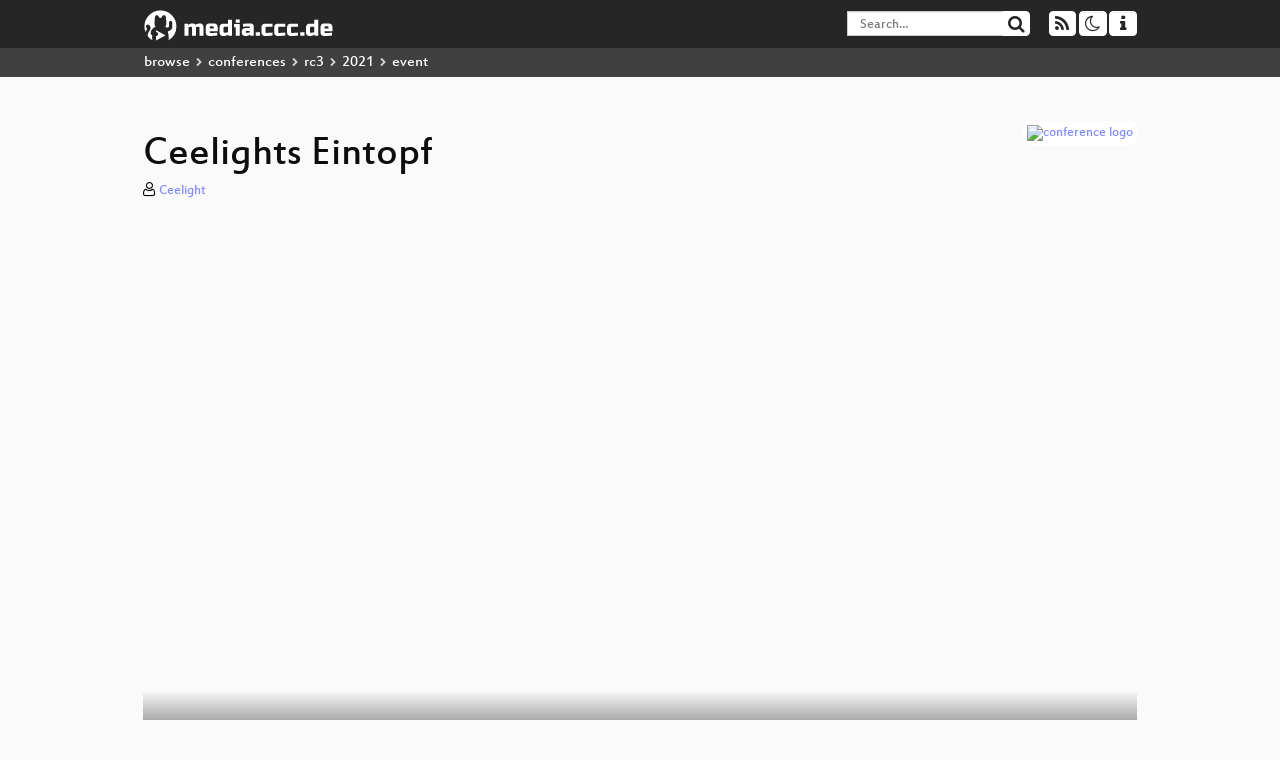

--- FILE ---
content_type: text/html; charset=utf-8
request_url: https://media.ccc.de/v/rc3-2021-sendezentrum-173-ceelights-eint
body_size: 6551
content:
<!DOCTYPE html>
<html lang="en">
<head>
<meta content="IE=edge" http-equiv="X-UA-Compatible">
<meta content="text/html; charset=UTF-8" http-equiv="Content-Type">
<meta content="index,follow" name="robots">
<meta content="CCC" name="publisher">
<meta content="

Ceelights Eintopf wieder beim rc3! Ich habe mir tolle Gäste eingeladen, nämlich den Phil vom Cleanelectric Podcast, den Malik (audiodum..." name="description">

<meta content="rc3-2021, 173, 2021, Sendezentrum, Chaos Computer Club, Video, Media, Streaming, TV, Hacker" name="keywords">
<meta content="2ozQIr-cQ-sJzGeJT_iTkS147fs3c5R3I1i6Dk_YLwA" name="google-site-verification">
<meta content="width=device-width, initial-scale=1.0" name="viewport">
<link href="/apple-touch-icon-57x57.png" rel="apple-touch-icon" sizes="57x57">
<link href="/apple-touch-icon-72x72.png" rel="apple-touch-icon" sizes="72x72">
<link href="/apple-touch-icon-60x60.png" rel="apple-touch-icon" sizes="60x60">
<link href="/apple-touch-icon-76x76.png" rel="apple-touch-icon" sizes="76x76">
<link href="/favicon-96x96.png" rel="icon" sizes="96x96" type="image/png">
<link href="/favicon-16x16.png" rel="icon" sizes="16x16" type="image/png">
<link href="/favicon-32x32.png" rel="icon" sizes="32x32" type="image/png">
<link rel="stylesheet" href="/assets/application-3ad2dd5ecb6545131aad78806e677698a74457b1a4c8d55f1804d430b39a1057.css" />
<script src="/assets/application-08c36f4689d6edef8dab6fa211421967d21e1910f65f791f0dd55e8a56114acc.js"></script>
<link href="/news.atom" rel="alternate" title="ATOM" type="application/atom+xml">
<link href="/updates.rdf" rel="alternate" title="last 100" type="application/rss+xml">
<link href="/podcast.xml" rel="alternate" title="last 100" type="application/rss+xml">
<link href="/podcast-archive.xml" rel="alternate" title="podcast archive" type="application/rss+xml">

<title>
Ceelights Eintopf

- media.ccc.de
</title>
<noscript>
<style>
  .script-only { display: none !important; }
  .slider { display: flex; gap: 1em; }
  .nav-tabs { display: none; }
  .tab-content > .tab-pane { display: block; }
</style>
</noscript>

<meta content="Ceelights Eintopf" property="og:title">
<meta content="video.other" property="og:type">
<meta content="/v/rc3-2021-sendezentrum-173-ceelights-eint" property="og:url">
<meta content="https://static.media.ccc.de/media/events/rc3/2021/173-6500ad90-3dad-5e87-8858-0fbbee394e59_preview.jpg" property="og:image">
<meta content="https://cdn.media.ccc.de/events/rc3/2021/h264-hd/rc3-2021-import-173-deu-Ceelights_Eintopf_hd.mp4" property="og:video">
<meta content="2021-12-30 00:00:00 +0100" property="og:video:release_date">
<meta content="

Ceelights Eintopf wieder beim rc3! Ich habe mir tolle Gäste eingeladen, nämlich den Phil vom Cleanelectric Podcast, den Malik (audiodum..." property="og:description">
<meta content="player" property="twitter:card">
<meta content="https://media.ccc.de/v/rc3-2021-sendezentrum-173-ceelights-eint/oembed" property="twitter:player">
<meta content="480" property="twitter:player:height">
<meta content="854" property="twitter:player:width">
<meta content="Ceelight" property="author">
<link href="/v/rc3-2021-sendezentrum-173-ceelights-eint" rel="canonical">
<script type="application/ld+json">
{
  "@context": "https://schema.org",
  "@type": "VideoObject",
  "name": "Ceelights Eintopf",
  "description": "

Ceelights Eintopf wieder beim rc3! Ich habe mir tolle Gäste eingeladen, nämlich den Phil vom Cleanelectric Podcast, den Malik (audiodum...",
  "thumbnailUrl": "https://static.media.ccc.de/media/events/rc3/2021/173-6500ad90-3dad-5e87-8858-0fbbee394e59_preview.jpg",
  "uploadDate": "2021-12-30 00:00:00 +0100",
  "duration": "PT5783S",
  "publisher": {
    "@type": "Organization",
    "name": "media.ccc.de",
      "logo": {
      "@type": "ImageObject",
      "url": "/apple-touch-icon.png",
      "width": 180,
      "height": 180
    }
  },
  "contentUrl": "rc3-2021-import-173-deu-Ceelights_Eintopf_hd.mp4",
  "embedUrl": "https://media.ccc.de/v/rc3-2021-sendezentrum-173-ceelights-eint/oembed"
}

</script>
<link href="" rel="alternate" title="Podcast feed srt for this folder" type="application/rss+xml">
<link href="https://media.ccc.de/c/rc3-2021/podcast/mp4-hq.xml" rel="alternate" title="Podcast feed mp4 for this folder" type="application/rss+xml">
<link href="https://media.ccc.de/c/rc3-2021/podcast/webm-hq.xml" rel="alternate" title="Podcast feed webm for this folder" type="application/rss+xml">
<link href="https://media.ccc.de/c/rc3-2021/podcast/mp3.xml" rel="alternate" title="Podcast feed mp3 for this folder" type="application/rss+xml">
<link href="https://media.ccc.de/c/rc3-2021/podcast/opus.xml" rel="alternate" title="Podcast feed opus for this folder" type="application/rss+xml">
<link href="" rel="alternate" title="Podcast feed vtt for this folder" type="application/rss+xml">

<link href='https://media.ccc.de/public/oembed?url=https%3A%2F%2Fmedia.ccc.de%2Fv%2Frc3-2021-sendezentrum-173-ceelights-eint' rel='alternate' title='media.ccc.de oembed profile' type='application/json+oembed'>

<style>
.mejs__overlay-loading-bg-img {
    background: transparent url('https://static.media.ccc.de/media/events/rc3/loading_sw-rc3.gif') 50% 50% no-repeat;
    background-size: contain;
}

.mejs__overlay-button {
    background: url('https://static.media.ccc.de/media/events/rc3/media-buttons-rc3.png') no-repeat;
    height: 80px;
    width: 80px;
}

.mejs__overlay:hover > .mejs__overlay-button {
    background-position: 0 -80px ;
}
</style>
</head>
<body class="page-show
">
<div class="navbar navbar-default navbar-fixed-top dark" role="navigation">
<div class="container-fluid">
<div class="navbar-header">
<a class="navbar-brand" href="/">
<span>
<img alt="media.ccc.de logo, a lucky cat holding a play icon" src="/assets/frontend/voctocat-header-b587ba587ba768c4a96ed33ee72747b9a5432b954892e25ed9f850a99c7d161c.svg">
</span>
</a>
</div>
<div class="nav navbar-form navbar-right button-wrapper">
<a class="form-control btn btn-default" href="/about.html">
<span class="icon icon-info"></span>
</a>
</div>
<div class="nav navbar-form navbar-right compact dropdown script-only">
<button aria-expanded="true" aria-haspopup="true" class="form-control btn btn-default dropdown-toggle" data-toggle="dropdown" id="theme-menu">
<span class="icon icon-moon-o"></span>
</button>
<div aria-labelledby="theme-menu" class="dropdown-menu themes-dropdown">
<li>
<a data-turbolinks="false" href="#" onclick="toggleTheme(&#39;system&#39;)" role="button">System</a>
</li>
<li>
<a data-turbolinks="false" href="#" onclick="toggleTheme(&#39;light&#39;)" role="button">Light</a>
</li>
<li>
<a data-turbolinks="false" href="#" onclick="toggleTheme(&#39;dark&#39;)" role="button">Dark</a>
</li>
</div>
</div>
<div class="nav navbar-form navbar-right compact dropdown script-only">
<button aria-expanded="true" aria-haspopup="true" class="btn btn-default dropdown-toggle" data-toggle="dropdown" id="feed-menu">
<span class="icon icon-rss"></span>
</button>
<div aria-labelledby="feed-menu" class="dropdown-menu feeds_dropdown">
<table class="feeds_list">
<tr>
<td>
<a class="" href="/news.atom" title="">
News
</a>
</td>
<td class="placeholder"></td>
</tr>
<tr>
<td>
<a class="" href="/updates.rdf" title="">
RSS, last 100
</a>
</td>
<td class="placeholder"></td>
</tr>
<tr>
<td>
<a class="" href="/podcast-hq.xml" title="">
Podcast feed of the last two years
</a>
</td>
<td>
<a href="/podcast-lq.xml" title="Podcast feed of the last two years (SD)">
SD quality
</a>
</td>
</tr>
<tr>
<td>
<a class="" href="/podcast-audio-only.xml" title="">
Podcast audio feed of the last year
</a>
</td>
<td class="placeholder"></td>
</tr>
<tr>
<td>
<a class="" href="/podcast-archive-hq.xml" title="">
Podcast archive feed, everything older than two years
</a>
</td>
<td>
<a href="/podcast-archive-lq.xml" title="Podcast archive feed, everything older than two years (SD)">
SD quality
</a>
</td>
</tr>
<tr class="headline">
<td class="headline" colspan="2">
<div>
<span>
Podcast feeds for rc3-2021
</span>
</div>
</td>
</tr>
<tr>
<td>
<a class="indented" href="https://media.ccc.de/c/rc3-2021/podcast/srt.xml" title="srt">
srt
</a>
</td>
<td class="placeholder"></td>
</tr>
<tr>
<td>
<a class="indented" href="https://media.ccc.de/c/rc3-2021/podcast/mp4-hq.xml" title="mp4">
mp4
</a>
</td>
<td>
<a href="https://media.ccc.de/c/rc3-2021/podcast/mp4-lq.xml" title="mp4 (SD)">
SD quality
</a>
</td>
</tr>
<tr>
<td>
<a class="indented" href="https://media.ccc.de/c/rc3-2021/podcast/webm-hq.xml" title="webm">
webm
</a>
</td>
<td>
<a href="https://media.ccc.de/c/rc3-2021/podcast/webm-lq.xml" title="webm (SD)">
SD quality
</a>
</td>
</tr>
<tr>
<td>
<a class="indented" href="https://media.ccc.de/c/rc3-2021/podcast/mp3.xml" title="mp3">
mp3
</a>
</td>
<td class="placeholder"></td>
</tr>
<tr>
<td>
<a class="indented" href="https://media.ccc.de/c/rc3-2021/podcast/opus.xml" title="opus">
opus
</a>
</td>
<td class="placeholder"></td>
</tr>
<tr>
<td>
<a class="indented" href="https://media.ccc.de/c/rc3-2021/podcast/vtt.xml" title="vtt">
vtt
</a>
</td>
<td class="placeholder"></td>
</tr>
</table>

</div>
</div>
<form action="/search/" class="navbar-form navbar-right" id="media-search" method="get" role="search">
<div class="form-group input-group">
<input class="form-control" name="q" placeholder="Search…" size="17" type="search" value="">
<span class="input-group-btn">
<button class="btn btn-default" type="submit">
<span class="icon icon-search"></span>
</button>
</span>
</div>
</form>
</div>
<div aria-labelledby="feedMenu" class="feeds_dropdown" id="feedMenuMobile">
<table class="feeds_list">
<tr>
<td>
<a class="" href="/news.atom" title="">
News
</a>
</td>
<td class="placeholder"></td>
</tr>
<tr>
<td>
<a class="" href="/updates.rdf" title="">
RSS, last 100
</a>
</td>
<td class="placeholder"></td>
</tr>
<tr>
<td>
<a class="" href="/podcast-hq.xml" title="">
Podcast feed of the last two years
</a>
</td>
<td>
<a href="/podcast-lq.xml" title="Podcast feed of the last two years (SD)">
SD quality
</a>
</td>
</tr>
<tr>
<td>
<a class="" href="/podcast-audio-only.xml" title="">
Podcast audio feed of the last year
</a>
</td>
<td class="placeholder"></td>
</tr>
<tr>
<td>
<a class="" href="/podcast-archive-hq.xml" title="">
Podcast archive feed, everything older than two years
</a>
</td>
<td>
<a href="/podcast-archive-lq.xml" title="Podcast archive feed, everything older than two years (SD)">
SD quality
</a>
</td>
</tr>
<tr class="headline">
<td class="headline" colspan="2">
<div>
<span>
Podcast feeds for rc3-2021
</span>
</div>
</td>
</tr>
<tr>
<td>
<a class="indented" href="https://media.ccc.de/c/rc3-2021/podcast/srt.xml" title="srt">
srt
</a>
</td>
<td class="placeholder"></td>
</tr>
<tr>
<td>
<a class="indented" href="https://media.ccc.de/c/rc3-2021/podcast/mp4-hq.xml" title="mp4">
mp4
</a>
</td>
<td>
<a href="https://media.ccc.de/c/rc3-2021/podcast/mp4-lq.xml" title="mp4 (SD)">
SD quality
</a>
</td>
</tr>
<tr>
<td>
<a class="indented" href="https://media.ccc.de/c/rc3-2021/podcast/webm-hq.xml" title="webm">
webm
</a>
</td>
<td>
<a href="https://media.ccc.de/c/rc3-2021/podcast/webm-lq.xml" title="webm (SD)">
SD quality
</a>
</td>
</tr>
<tr>
<td>
<a class="indented" href="https://media.ccc.de/c/rc3-2021/podcast/mp3.xml" title="mp3">
mp3
</a>
</td>
<td class="placeholder"></td>
</tr>
<tr>
<td>
<a class="indented" href="https://media.ccc.de/c/rc3-2021/podcast/opus.xml" title="opus">
opus
</a>
</td>
<td class="placeholder"></td>
</tr>
<tr>
<td>
<a class="indented" href="https://media.ccc.de/c/rc3-2021/podcast/vtt.xml" title="vtt">
vtt
</a>
</td>
<td class="placeholder"></td>
</tr>
</table>

</div>
</div>
<div class="breadcrumb dark">
<ol class="container-fluid breadcrumb">
<li>
<a class="inverted" href="/b">
browse
</a>
</li>
<li>
<span class="icon icon-chevron-right"></span>
<a class="inverted" href="/b/conferences">
conferences
</a>
</li>
<li>
<span class="icon icon-chevron-right"></span>
<a class="inverted" href="/b/conferences/rc3">
rc3
</a>
</li>
<li>
<span class="icon icon-chevron-right"></span>
<a class="inverted" href="/b/conferences/rc3/2021">
2021
</a>
</li>
<li class="active">
<span class="icon icon-chevron-right"></span>
event
</li>
</ol>
</div>

<main class="container-fluid">
<div class="player-header">
<div class="conference">
<a class="thumbnail conference" href="/c/rc3-2021">
<img alt="conference logo" src="https://static.media.ccc.de/media/events/rc3/2021/rC3_21-logo.png">
</a>
</div>
<h1>
Ceelights Eintopf
</h1>
</div>
<p class="persons">
<span class="icon icon-user-light"></span>
<a href="/search?p=Ceelight">Ceelight</a>

</p>
<div class="player video" data-aspect-ratio="16:9">
<div class="kiosk"></div>
<!-- Mediaelement Player -->
<video class="video" controls="controls" data-id="10367" data-timeline="https://static.media.ccc.de/media/events/rc3/2021/173-6500ad90-3dad-5e87-8858-0fbbee394e59.timeline.jpg" height="100%" poster="https://static.media.ccc.de/media/events/rc3/2021/173-6500ad90-3dad-5e87-8858-0fbbee394e59_preview.jpg" preload="metadata" width="100%">
<source data-lang="deu" data-quality="high" src="https://cdn.media.ccc.de/events/rc3/2021/h264-hd/rc3-2021-import-173-deu-Ceelights_Eintopf_hd.mp4" title="deu 1080p" type="video/mp4">
<source data-lang="deu" data-quality="high" src="https://cdn.media.ccc.de/events/rc3/2021/webm-hd/rc3-2021-import-173-deu-Ceelights_Eintopf_webm-hd.webm" title="deu 1080p" type="video/webm">
<source data-lang="deu" data-quality="low" src="https://cdn.media.ccc.de/events/rc3/2021/h264-sd/rc3-2021-import-173-deu-Ceelights_Eintopf_sd.mp4" title="deu 576p" type="video/mp4">
<source data-lang="deu" data-quality="low" src="https://cdn.media.ccc.de/events/rc3/2021/webm-sd/rc3-2021-import-173-deu-Ceelights_Eintopf_webm-sd.webm" title="deu 576p" type="video/webm">
<!-- / hide placehoder vtt files for now -->
<track kind="subtitles" label="deu (todo)" src="https://media.ccc.de/srt/events/rc3/2021/DRAFT_rc3-2021-import-173-deu-Ceelights_Eintopf.de_DRAFT.srt" srclang="de">
<track kind="metadata" label="thumbnails" src="https://static.media.ccc.de/media/events/rc3/2021/173-6500ad90-3dad-5e87-8858-0fbbee394e59.thumbnails.vtt" srclang="">
<link href="/postroll/rc3-2021-sendezentrum-173-ceelights-eint" rel="postroll">
</video>
<script>
  $(function() {
    var params = new URLSearchParams(window.location.hash && window.location.hash.split('#')[1]);
    var stamp = params.get('t'),
        lang = params.get('l'),
        srt = params.get('s'),
        $video = $('video'),
        promises = [];
  
    $('video source').each(function() {
      var $source = $(this);
      // Prop always presents the fully resolved URL
      promises.push(
        MirrorbrainFix.selectMirror($source.prop('src'), function(mirror) {
          $source.attr('src', mirror);
        })
      );
    });
  
    $.when.apply($, promises).done(function() {
      $('video').mediaelementplayer({
        usePluginFullScreen: true,
        enableAutosize: true,
        stretching: 'responsive',
        features: ['skipback', 'playpause', 'jumpforward', 'progress', 'current', 'duration', 
          'tracks', 'volume', 'speed', 'sourcechooser', 'fullscreen', 'postroll', 'timelens'],
        skipBackInterval: 15,
        startLanguage: lang,
        success: function (mediaElement, originalNode, player) {
          window.mediaElement = mediaElement;
          window.player = player;
  
          if (srt || srt === "") {
            var subtitles = player.tracks.filter(x => x.kind === 'subtitles');
            var track = subtitles.filter(x => x.srclang === srt);
            console.log(track);
            if (track) {
              player.setTrack(track[0].trackId);
            } else {
              player.setTrack(subtitles[0].trackId);
            }
          }
  
          mediaElement.addEventListener('canplay', function () {
            if (stamp) {
              mediaElement.setCurrentTime(stamp);
              stamp = null;
            }
          });
          mediaElement.addEventListener('playing', function () {
            $.post("/public/recordings/count", {event_id: $video.data('id'), src: mediaElement.src});
          }, false);
  
          function updateHash() {
            var l = player.options.startLanguage || '';
            var hash =  (l ? '#l='+l+'&t=' : '#t=') + Math.round(mediaElement.currentTime);
            if (srt) {
              hash += '&s=' + srt;
            }
            window.location.replaceHash(hash);
          }          
          mediaElement.addEventListener('pause', updateHash, false);
          mediaElement.addEventListener('seeked', updateHash, false);
  
          // see https://github.com/voc/voctoweb/pull/447
          mediaElement.firstChild.addEventListener('dblclick', function() {
            player.enterFullScreen()
          });
  
          document.addEventListener('keypress', function (event) {
            // do not capture events from input fields
            if (event.target.tagName === 'INPUT') {
              return;
            }
            switch(event.key) {
              case 'k':
              case ' ':
                event.preventDefault();
                player.paused ? player.play() : player.pause();
                break; 
              case 'f':
                player.fullscreen();
                //event.preventDefault();   
                break; 
              default:
                // forward other events to player
                mediaElement.dispatchEvent(event);
                console.log(event);
            }
          });
        }
      });
    });
  })
</script>

</div>
<a href="/c/rc3-2021/Sendezentrum" rel="tag" class=" label label-default">Sendezentrum</a>
Playlists:
<a href="/v/rc3-2021-sendezentrum-173-ceelights-eint/playlist">&#39;rc3-2021&#39; videos starting here</a>
/
<a data-method="get" href="/v/rc3-2021-sendezentrum-173-ceelights-eint/audio">audio</a>
<ul class="metadata">
<li class="duration digits">
<span class="icon icon-clock-o"></span>
96 min
</li>
<li class="date digits">
<span class="icon icon-calendar-o" title="event date"></span>
2021-12-28
</li>
<li>
<span class="icon icon-upload" title="release date"></span>
2021-12-30
</li>
<li class="view-count digits">
<span class="icon icon-eye" title="308 views"></span>
308
</li>
<li>
<span class="icon icon-external-link"></span>
<a href="https://pretalx.c3voc.de/rc3-2021-sendezentrum/talk/KJW9E7/">Fahrplan</a>
</li>
</ul>
<!-- %h3 About -->
<p class="description">
<p></p>

<p>Ceelights Eintopf wieder beim rc3! Ich habe mir tolle Gäste eingeladen, nämlich den Phil vom Cleanelectric Podcast, den Malik (audiodump, teenagersexbeichte, Der Weisheit) und natürlich darf mein mittlerweile Co-Host Patric_ohne_k nicht fehlen.</p>

<p>Freut Euch auf einen Laberpodcast der besonderen Art. Alles kann, nichts muss, vieles wird. Viel Spaß!</p>
</p>
<h3>Download</h3>
<div class="download">
<div class="downloads">
<div class="row video">
<div class="col-sm-2 col-md-1">
<h4>Video</h4>
</div>
<div class="col-sm-10 col-md-11">
<ul class="nav nav-tabs" role="tablist">
<li class="active" role="presentation">
<a aria-controls="mp4" data-toggle="tab" href="#mp4" role="tab">
MP4
</a>
</li>
<li class="" role="presentation">
<a aria-controls="webm" data-toggle="tab" href="#webm" role="tab">
WebM
</a>
</li>
</ul>
<div class="tab-content">
<div class="tab-pane active" id="mp4" role="tabpanel">
<div class="btn-wrap">
<a class="btn btn-default download hq" href="https://cdn.media.ccc.de/events/rc3/2021/h264-hd/rc3-2021-import-173-deu-Ceelights_Eintopf_hd.mp4">
<div class="title">Download 1080p</div>
<span class="language">deu</span>
<span class="size">851 MB</span>
</a>
</div>
<div class="btn-wrap">
<a class="btn btn-default download hq" href="https://cdn.media.ccc.de/events/rc3/2021/h264-sd/rc3-2021-import-173-deu-Ceelights_Eintopf_sd.mp4">
<div class="title">Download 576p</div>
<span class="language">deu</span>
<span class="size">271 MB</span>
</a>
</div>
</div>
<div class="tab-pane" id="webm" role="tabpanel">
<div class="btn-wrap">
<a class="btn btn-default download hq" href="https://cdn.media.ccc.de/events/rc3/2021/webm-hd/rc3-2021-import-173-deu-Ceelights_Eintopf_webm-hd.webm">
<div class="title">Download 1080p</div>
<span class="language">deu</span>
<span class="size">981 MB</span>
</a>
</div>
<div class="btn-wrap">
<a class="btn btn-default download hq" href="https://cdn.media.ccc.de/events/rc3/2021/webm-sd/rc3-2021-import-173-deu-Ceelights_Eintopf_webm-sd.webm">
<div class="title">Download 576p</div>
<span class="language">deu</span>
<span class="size">296 MB</span>
</a>
</div>
</div>
</div>
</div>
</div>
<div class="row subtitle">
<div class="col-sm-2 col-md-1">
<h4>Subtitles</h4>
</div>
<div class="col-sm-10 col-md-11">
<div class="content">
<a class="btn btn-default download subtitle todo" href="https://www.c3subtitles.de/talk/guid/6500ad90-3dad-5e87-8858-0fbbee394e59#deu" id="deu" title="todo">
<div class="title">deu</div>
</a>
<a class="subtitle improve" href="https://www.c3subtitles.de/talk/guid/6500ad90-3dad-5e87-8858-0fbbee394e59" target="_blank">
Help us to improve these subtitles!
</a>
</div>
</div>
</div>
<div class="row audio">
<div class="col-sm-2 col-md-1">
<h4>Audio</h4>
</div>
<div class="col-sm-10 col-md-11">
<div class="tab-content">
<div class="btn-wrap">
<a class="btn btn-default download audio deu" href="https://cdn.media.ccc.de/events/rc3/2021/mp3/rc3-2021-import-173-deu-Ceelights_Eintopf_mp3.mp3">
<div class="title">Download mp3</div>
<span class="language">deu</span>
<span class="size">88 MB</span>
</a>
</div>
<div class="btn-wrap">
<a class="btn btn-default download audio deu" href="https://cdn.media.ccc.de/events/rc3/2021/opus/rc3-2021-import-173-deu-Ceelights_Eintopf_opus.opus">
<div class="title">Download opus</div>
<span class="language">deu</span>
<span class="size">57 MB</span>
</a>
</div>
</div>
</div>
</div>
</div>

</div>
<!-- %h3 Embed/Share -->
<div class="share">
<div class="row">
<div class="col-md-6">
<h3>Embed</h3>
<textarea class="share" readonly rows="2"><iframe width="1024" height="576" src="https://media.ccc.de/v/rc3-2021-sendezentrum-173-ceelights-eint/oembed" frameborder="0" allowfullscreen></iframe></textarea>
</div>
<div class="col-md-6">
<h3>Share:</h3>
<ul class="share">
<li>
<button data-share="mastodon" data-text="Ceelights Eintopf" data-url="https://media.ccc.de/v/rc3-2021-sendezentrum-173-ceelights-eint">
<i class="icon-mastodon"></i>
</button>
</li>
<li>
<a class="popup" href="https://www.facebook.com/sharer/sharer.php?t=Ceelights+Eintopf&amp;u=https%3A%2F%2Fmedia.ccc.de%2Fv%2Frc3-2021-sendezentrum-173-ceelights-eint" title="via Facebook">
<i class="icon-facebook"></i>
</a>
</li>
<li>
<a class="popup" href="https://share.diasporafoundation.org/?title=Ceelights%20Eintopf&amp;url=https%3A%2F%2Fmedia.ccc.de%2Fv%2Frc3-2021-sendezentrum-173-ceelights-eint" title="via Diaspora">
<i class="icon-diaspora"></i>
</a>
</li>
<li>
<a href="mailto:?subject=Ceelights%20Eintopf&amp;body=Ceelights%20Eintopf%3A%20https%3A%2F%2Fmedia.ccc.de%2Fv%2Frc3-2021-sendezentrum-173-ceelights-eint" title="by Mail">
<i class="icon-envelope"></i>
</a>
</li>
</ul>
</div>
</div>
<script>
  $(function() {
    $('.share').on('click', 'a.popup', function (e) {
      window.open(this.href, 'share it', 'width=800,height=420,resizable=yes');
      e.preventDefault();
    });
    $("textarea.share").on('focus', function() {
      $(this).select();
    });
    $('.share').on('click', '[data-share=mastodon]', function (e) {
      e.stopPropagation();
      mastodonShare(this.dataset.text, this.dataset.url);
      e.preventDefault();
    })
  });
</script>

</div>
<h3>Tags</h3>
<div class="tags">
<a href="/c/rc3-2021/rc3-2021" rel="tag" class=" label label-default">rc3-2021</a>
<a href="/tags/173" rel="tag" class=" label label-default">173</a>
<a href="/tags/2021" rel="tag" class=" label label-default">2021</a>
<a href="/c/rc3-2021/Sendezentrum" rel="tag" class=" label label-default">Sendezentrum</a>
</div>
</main>

<footer class="dark">
by
<a class="inverted" href="//ccc.de">Chaos Computer Club e.V</a>
––
<a class="inverted" href="/about.html">About</a>
––
<a class="inverted" href="/about.html#apps">Apps</a>
––
<a class="inverted" href="//ccc.de/en/imprint">Imprint</a>
––
<a class="inverted" href="/about.html#privacy">Privacy</a>
––
<a class="inverted" href="//c3voc.de/">c3voc</a>
</footer>

</body>
</html>
